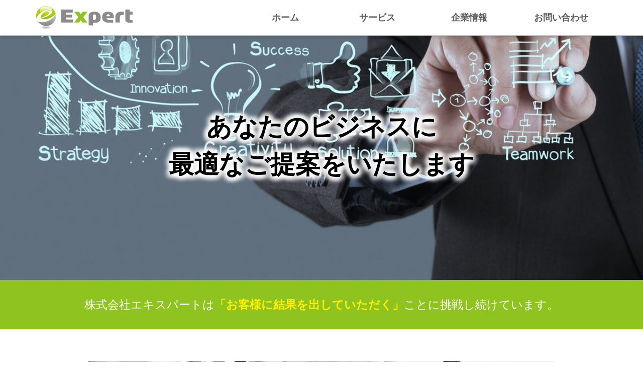

--- FILE ---
content_type: text/html; charset=utf-8
request_url: https://saipon.jp/h/expt2_123/
body_size: 8392
content:
<!doctype html>
<html data-n-head-ssr lang="ja" data-n-head="%7B%22lang%22:%7B%22ssr%22:%22ja%22%7D%7D">
  <head >
    <title>ホーム｜株式会社エキスパート２</title><meta data-n-head="ssr" charset="utf-8"><meta data-n-head="ssr" name="viewport" content="width=device-width, initial-scale=1"><meta data-n-head="ssr" name="description" content="株式会社エキスパート２のホームページです。"><meta data-n-head="ssr" name="keywords" content="株式会社エキスパート２,ホーム,"><meta data-n-head="ssr" property="og:image" content="https://expa-site-image.imgix.net/229312/275192/125ff76f?auto=&fm=png8&fit=max&w=180&h=180"><link data-n-head="ssr" rel="preconnect dns-prefetch" href="//polyfill-fastly.net"><link data-n-head="ssr" rel="preconnect dns-prefetch" href="//webfont.fontplus.jp"><link data-n-head="ssr" rel="preconnect dns-prefetch" href="//expt.freetls.fastly.net"><link data-n-head="ssr" rel="preconnect dns-prefetch" href="//expt-pic.imgix.net"><link data-n-head="ssr" rel="preconnect dns-prefetch" href="//expa-site-image.imgix.net"><link data-n-head="ssr" rel="preconnect dns-prefetch" href="//www.google-analytics.com"><link data-n-head="ssr" rel="preconnect dns-prefetch" href="//www.googletagmanager.com"><link data-n-head="ssr" rel="stylesheet" href="https://cdn.plyr.io/3.7.8/plyr.css"><link data-n-head="ssr" rel="preload" href="https://expa-site-image.imgix.net/229040/275192/446b049d" as="image"><link data-n-head="ssr" rel="icon" type="image/png" href="https://expa-site-image.imgix.net/229312/275192/125ff76f?auto=&fm=png8&fit=max&w=32"><link data-n-head="ssr" rel="apple-touch-icon" sizes="180x180" href="https://expa-site-image.imgix.net/229312/275192/125ff76f?auto=&fm=png8&fit=max&w=180&h=180"><script data-n-head="ssr" src="https://polyfill-fastly.net/v3/polyfill.min.js?features=es5,es6,es7&flags=gated"></script><script data-n-head="ssr" src="https://token.ccps.jp/UpcTokenPaymentMini.js"></script><script data-n-head="ssr" src="https://exp-t.jp/web/20210705/js/ips_token.js??20250417"></script><script data-n-head="ssr" src="https://cdn.plyr.io/3.7.8/plyr.js"></script><script data-n-head="ssr" src="//www.googletagmanager.com/gtm.js?id=GTM-PXBSCNG&l=dataLayer" async></script><script data-n-head="ssr" src="//webfont.fontplus.jp/accessor/script/fontplus.js?WKuOQCi7bgQ%3D&aa=1&ab=2" defer></script><link rel="preload" href="https://8qeos8eh.user.webaccel.jp/expt-frontapp/fb91635fbbb33a662a5c37f23fe79f43067d4026/nsp/c755126.js" as="script"><link rel="preload" href="https://8qeos8eh.user.webaccel.jp/expt-frontapp/fb91635fbbb33a662a5c37f23fe79f43067d4026/nsp/f6a3768.js" as="script"><link rel="preload" href="https://8qeos8eh.user.webaccel.jp/expt-frontapp/fb91635fbbb33a662a5c37f23fe79f43067d4026/nsp/styles.css" as="style"><link rel="preload" href="https://8qeos8eh.user.webaccel.jp/expt-frontapp/fb91635fbbb33a662a5c37f23fe79f43067d4026/nsp/0a9cd6b.js" as="script"><link rel="preload" href="https://8qeos8eh.user.webaccel.jp/expt-frontapp/fb91635fbbb33a662a5c37f23fe79f43067d4026/nsp/app.css" as="style"><link rel="preload" href="https://8qeos8eh.user.webaccel.jp/expt-frontapp/fb91635fbbb33a662a5c37f23fe79f43067d4026/nsp/4010651.js" as="script"><link rel="stylesheet" href="https://8qeos8eh.user.webaccel.jp/expt-frontapp/fb91635fbbb33a662a5c37f23fe79f43067d4026/nsp/styles.css"><link rel="stylesheet" href="https://8qeos8eh.user.webaccel.jp/expt-frontapp/fb91635fbbb33a662a5c37f23fe79f43067d4026/nsp/app.css">
  </head>
  <body ontouchstart="" data-n-head="%7B%22ontouchstart%22:%7B%22ssr%22:%22%22%7D%7D">
    
    <noscript data-n-head="ssr" data-hid="gtm-noscript" data-pbody="true"><iframe src="//www.googletagmanager.com/ns.html?id=GTM-PXBSCNG&l=dataLayer" height="0" width="0" style="display:none;visibility:hidden"></iframe></noscript><div data-server-rendered="true" id="__nuxt"><!----><div id="__layout"><div><div style="padding:0px;"><div data-layer="p2page-root" data-label="p2SitePage" class="P2Page_d saipon-font-size-m saipon-theme-gray" style="background-color:#fff;"><!----> <div data-layer="p2page-inner" class="P2Page_d__inner saipon-font-size-m page-layout-dynamic"><!----> <div id="ba_1" class="m_decorated relative u_P2Page_d z-header P2Block_header" style="background-color:rgba(255, 255, 255, 1);"><div data-desc="only-pc" class="hidden-xs P2Block_header__inner-row u_P2Page_d"><div class="P2Block_header__container u_P2Page_d"><div class="P2Block_header__col-logo"><div class="P2Block_header__logo-image"><div style="flex:0 1 auto;"><div id="" data-parts-type="image" class="P2Parts saipon-content-adjuster-inner z-1 pt-image u_P2Page_d u_P2Block_res u_P2Block_hdr" data-v-a0ec3678><span data-v-a0ec3678><a href="#" target="_self"><div><picture><source media="(max-width: 480px)" srcset="https://expa-site-image.imgix.net/229032/275192/a2bd32da?fit=max&amp;w=375 1x, https://expa-site-image.imgix.net/229032/275192/a2bd32da?fit=max&amp;w=750 2x, https://expa-site-image.imgix.net/229032/275192/a2bd32da?fit=max&amp;w=1125 3x"> <source media="(max-width: 767px)" srcset="https://expa-site-image.imgix.net/229032/275192/a2bd32da?fit=max&amp;w=667 1x, https://expa-site-image.imgix.net/229032/275192/a2bd32da?fit=max&amp;w=1334 2x, https://expa-site-image.imgix.net/229032/275192/a2bd32da?fit=max&amp;w=2000 3x"> <source media="(min-width: 768px)" srcset="https://expa-site-image.imgix.net/229032/275192/a2bd32da?fit=max&amp;w=1200 1x, https://expa-site-image.imgix.net/229032/275192/a2bd32da?fit=max&amp;w=2400 2x"> <img src="https://expa-site-image.imgix.net/229032/275192/a2bd32da" alt="" width="auto" height="auto" class="Img_header-logo" style="width:300px;"></picture></div></a></span> </div></div></div> <div class="P2Block_header__logo-text"><div id="" data-parts-type="headline" class="P2Parts saipon-content-adjuster-inner xs-horizontal-space pt-headline u_P2Page_d u_P2Block_res u_P2Block_hdr" style="color:#333;" data-v-a0ec3678><div class="saipon-headline headline-img-l-none headline-img-r-none brd-c-theme ma0 pd0" data-v-a0ec3678><div class="saipon-headline-content ma0 pd0"><div><div class="disp-f row" style="align-items:center;"><!----> <div class="text-box headline-text-box"><h1 class="saipon-text-container lh-0"><strong><span style="line-height:1.5;"><span class="saipon-font-size-m"><br> </span></span></strong></h1></div> <!----></div></div></div> <!----></div> </div></div></div> <div class="P2Block_header__col-control"><div class="P2Block_header__socket-pagelink"><div id="" data-parts-type="pagelink" class="P2Parts saipon-content-adjuster-inner pt-pagelink_v2 u_P2Page_d u_P2Block_res m_pagelink-basic u_P2Block_hdr" data-v-a0ec3678><ul class="fw-b m_pagelink-basic-ul" style="min-height:28px;border-color:#ccc;" data-v-a0ec3678><li class="m_pagelink-basic-li" style="border-color:#ccc;"><!----> <a href="/h/expt2_123/home" target="_self" class="m_pagelink-basic-a" style="border-color:#ccc;"><div class="saipon-text-container m_pagelink-basic-btninner" style="color:#5b5b5b;border-color:#ccc;">ホーム</div></a></li><li class="m_pagelink-basic-li" style="border-color:#ccc;"><!----> <a href="/h/expt2_123/service" target="_self" class="m_pagelink-basic-a" style="border-color:#ccc;"><div class="saipon-text-container m_pagelink-basic-btninner" style="color:#5b5b5b;border-color:#ccc;">サービス</div></a></li><li class="m_pagelink-basic-li" style="border-color:#ccc;"><!----> <a href="/h/expt2_123/company" target="_self" class="m_pagelink-basic-a" style="border-color:#ccc;"><div class="saipon-text-container m_pagelink-basic-btninner" style="color:#5b5b5b;border-color:#ccc;">企業情報</div></a></li><li class="m_pagelink-basic-li" style="border-color:#ccc;"><!----> <a href="/h/expt2_123/contact" target="_self" class="m_pagelink-basic-a" style="border-color:#ccc;"><div class="saipon-text-container m_pagelink-basic-btninner" style="color:#5b5b5b;border-color:#ccc;">お問い合わせ</div></a></li> <!----></ul> </div></div> <!----> <!----> <!----></div></div></div> <!----> <div data-desc="only-sp" class="P2Block_header__inner-row-sp hidden-sm hidden-md hidden-lg u_P2Page_d"><div class="P2Block_header__container-sp u_P2Page_d"><div class="P2Block_header__col-logo"><div class="P2Block_header__logo-image-sp"><div style="flex:0 1 auto;"><div id="" data-parts-type="image" class="P2Parts saipon-content-adjuster-inner z-1 pt-image u_P2Page_d u_P2Block_res u_P2Block_hdr" data-v-a0ec3678><span data-v-a0ec3678><a href="#" target="_self"><!----></a></span> </div></div></div> <div class="P2Block_header__logo-text-sp long-text"><div id="" data-parts-type="headline" class="P2Parts saipon-content-adjuster-inner xs-horizontal-space pt-headline u_P2Page_d u_P2Block_res u_P2Block_hdr" style="color:#333;" data-v-a0ec3678><div class="saipon-headline headline-img-l-none headline-img-r-none brd-c-theme ma0 pd0" data-v-a0ec3678><div class="saipon-headline-content ma0 pd0"><div><div class="disp-f row" style="align-items:center;"><!----> <div class="text-box headline-text-box"><h1 class="saipon-text-container lh-0"><strong><span style="line-height:1.5;"><span class="saipon-font-size-m"><br> </span></span></strong></h1></div> <!----></div></div></div> <!----></div> </div></div></div> <!----></div></div> <div class="pt-g_tag u_P2Page_d u_P2Block_res P2Block_header__inner-row-cascade hidden-sm hidden-md hidden-lg"><div class="P2Block_header__container-sp-fullwidth u_P2Page_d"><div class="P2Block_header__col-fullwidth"><div class="P2Block_header__socket-pagelink"><div id="" data-parts-type="pagelink" class="P2Parts saipon-content-adjuster-inner pt-pagelink_v2 u_P2Page_d u_P2Block_res m_pagelink-fullwidth-bordered-sp u_P2Block_hdr" data-v-a0ec3678><ul class="fw-b m_pagelink-fullwidth-bordered-sp-ul" style="min-height:28px;border-color:#ccc;" data-v-a0ec3678><li class="m_pagelink-fullwidth-bordered-sp-li m_pagelink-deco-overlay m_pagelink-li-w25" style="border-color:#ccc;"><!----> <a href="/h/expt2_123/home" target="_self" class="m_pagelink-fullwidth-bordered-sp-a m_pagelink-deco-overlay" style="border-color:#ccc;"><div class="saipon-text-container m_pagelink-fullwidth-bordered-sp-btninner" style="color:#5b5b5b;border-color:#ccc;">ホーム</div></a></li><li class="m_pagelink-fullwidth-bordered-sp-li m_pagelink-deco-overlay m_pagelink-li-w25" style="border-color:#ccc;"><!----> <a href="/h/expt2_123/service" target="_self" class="m_pagelink-fullwidth-bordered-sp-a m_pagelink-deco-overlay" style="border-color:#ccc;"><div class="saipon-text-container m_pagelink-fullwidth-bordered-sp-btninner" style="color:#5b5b5b;border-color:#ccc;">サービス</div></a></li><li class="m_pagelink-fullwidth-bordered-sp-li m_pagelink-deco-overlay m_pagelink-li-w25" style="border-color:#ccc;"><!----> <a href="/h/expt2_123/company" target="_self" class="m_pagelink-fullwidth-bordered-sp-a m_pagelink-deco-overlay" style="border-color:#ccc;"><div class="saipon-text-container m_pagelink-fullwidth-bordered-sp-btninner" style="color:#5b5b5b;border-color:#ccc;">企業情報</div></a></li><li class="m_pagelink-fullwidth-bordered-sp-li m_pagelink-deco-overlay m_pagelink-li-w25" style="border-color:#ccc;"><!----> <a href="/h/expt2_123/contact" target="_self" class="m_pagelink-fullwidth-bordered-sp-a m_pagelink-deco-overlay" style="border-color:#ccc;"><div class="saipon-text-container m_pagelink-fullwidth-bordered-sp-btninner" style="color:#5b5b5b;border-color:#ccc;">お問い合わせ</div></a></li> <!----></ul> </div></div></div></div></div> <!----></div><div id="ba_39" class="P2Block_res background-layout-scale-scroll saipon-adjust-mb-64 saipon-adjust-pt-32 m_decorated z-2 u_P2Page_d" style="background-image:url(&quot;https://expa-site-image.imgix.net/229040/275192/446b049d&quot;);"><div data-layer="headline-container" class="P2Container_headline pt-bp_tag u_P2Page_d u_P2Block_res u_P2Block--m_decorated"><div data-layer="box-headline" class="P2Box_headline u_P2Page_d u_P2Block_res u_P2Block--m_decorated"><div id="" data-parts-type="headline" class="P2Parts saipon-content-adjuster-inner background-layout-scale-scroll pt-headline saipon-adjust-pt-112 saipon-adjust-pb-128 u_P2Page_d u_P2Block_res u_P2Box-headline" data-v-a0ec3678><div class="saipon-headline headline-img-l-none headline-img-r-none brd-c-theme ma0 pd0" data-v-a0ec3678><div class="saipon-headline-content ma0 pd0"><div><div class="disp-f row" style="align-items:center;"><!----> <div class="text-box headline-text-box"><h2 class="saipon-text-container lh-0"><span style="line-height:1.4"><span style="line-height:1.5;">
<div style="text-align:center;"><span class="saipon-font-size-3l"><span style="color:#000000;"><span class="t-blur-white"><strong>あなたのビジネスに<br>
最適なご提案をいたします</strong></span></span></span></div>
</span></span></h2></div> <!----></div></div></div> <!----></div> </div></div></div></div><div id="ba_47" class="P2Block_res z-2 u_P2Page_d decorated_block-headline-overall"><div data-layer="container-adjuster" class="P2ContainerAdjuster_headline u_P2Page_d u_P2Block_res"><div data-layer="headline-container" class="P2Container_headline pt-bp_tag m_decorated u_P2Page_d u_P2Block_res saipon-adjust-mt_64 saipon-adjust-mb-64 u_P2ContainerAdjuster_headline" style="background-color:rgba(143, 195, 31, 1);"><div data-layer="box-headline" class="P2Box_headline u_P2Page_d u_P2Block_res"><div id="" data-parts-type="headline" class="P2Parts saipon-content-adjuster-inner pt-headline u_P2Page_d u_P2Block_res u_P2Box-headline" data-v-a0ec3678><div class="saipon-headline headline-img-l-none headline-img-r-none brd-c-theme ma0 pd0" data-v-a0ec3678><div class="saipon-headline-content ma0 pd0"><div><div class="disp-f row" style="align-items:center;"><!----> <div class="text-box headline-text-box"><h2 class="saipon-text-container lh-0"><span style="line-height:1.4"><div style="text-align:center;"><span class="saipon-font-size-l"><span style="line-height:1.5;">株式会社エキスパートは<strong><span style="color:#fff100;">「お客様に結果を出していただく」</span></strong>ことに挑戦し続けています。</span></span></div>
</span></h2></div> <!----></div></div></div> <!----></div> </div></div></div></div></div><div id="ba_54" class="P2Block_res z-2 u_P2Page_d contents-fill"><div data-layer="contents-area" class="P2ContentsArea u_P2Page_d u_P2Block_res"><div data-layer="container" class="P2Container pt-bp_tag layout-column u_P2Page_d u_P2Block_res w75per saipon-adjust-bp-align-center self-stretch"><div data-layer="parts-adjuster" class="P2PartsAdjuster u_P2Page_d u_P2Block_res z-1 m_container_last_child"><div id="" data-parts-type="image" class="P2Parts saipon-content-adjuster-inner vertical-space pt-image u_P2Page_d u_P2Block_res saipon-adjust-ml_64 saipon-adjust-mr_64 m_first_parts m_last_parts" data-v-a0ec3678><span data-v-a0ec3678><a href="/h/expt2_123/service" target="_self"><div><picture><source media="(max-width: 480px)" srcset="https://expa-site-image.imgix.net/229057/275192/c2d9c225?fit=max&amp;w=375 1x, https://expa-site-image.imgix.net/229057/275192/c2d9c225?fit=max&amp;w=750 2x, https://expa-site-image.imgix.net/229057/275192/c2d9c225?fit=max&amp;w=1125 3x"> <source media="(max-width: 767px)" srcset="https://expa-site-image.imgix.net/229057/275192/c2d9c225?fit=max&amp;w=667 1x, https://expa-site-image.imgix.net/229057/275192/c2d9c225?fit=max&amp;w=1334 2x, https://expa-site-image.imgix.net/229057/275192/c2d9c225?fit=max&amp;w=2000 3x"> <source media="(min-width: 768px)" srcset="https://expa-site-image.imgix.net/229057/275192/c2d9c225?fit=max&amp;w=1200 1x, https://expa-site-image.imgix.net/229057/275192/c2d9c225?fit=max&amp;w=2400 2x"> <img src="https://expa-site-image.imgix.net/229057/275192/c2d9c225" alt="" class="img-flex"></picture></div></a></span> </div></div></div><div data-layer="container-adjuster" class="P2ContainerAdjuster u_P2Page_d u_P2Block_res w33per saipon-adjust-bp-align-center self-stretch"><div data-layer="P2ContainerAdjusterInner" class="P2ContainerAdjusterInner saipon-adjust-ml_128 saipon-adjust-mr-128"><div data-layer="container" class="P2Container hidden-xs pt-bp_tag layout-column u_P2Page_d u_P2Block_res u_P2ContainerAdjuster P2Container--inner-w33per"><div data-layer="parts-adjuster" class="P2PartsAdjuster u_P2Page_d u_P2Block_res z-1 m_container_last_child"><div id="" data-parts-type="headline-s" class="P2Parts saipon-content-adjuster-inner c-theme pt-headline-s saipon-adjust-pr-0 m_decorated u_P2Page_d u_P2Block_res saipon-adjust-mt_40 saipon-adjust-mb-40 saipon-adjust-ml_56 saipon-adjust-mr-128 m_first_parts m_last_parts" style="background-color:rgba(255, 255, 255, 0.64);border-color:;" data-v-a0ec3678><div class="saipon-headline headline-img-l-none headline-img-r-none brd-c-theme" data-v-a0ec3678><div class="saipon-headline-content pd0"><div><div class="disp-f row" style="align-items:center;"><!----> <div class="text-box headline-text-box"><h3 class="saipon-text-container lh-0"><span style="line-height:1.4"><span class="saipon-font-size-m"><span style="line-height:1.5;"><span style="color:#000000;"><span style="line-height:1.5;"><strong>サービス</strong></span></span>
<div style="text-align:left;"><span style="line-height:1.1;"></span></div>
<span style="line-height:1.1;"> </span><span style="color:#000000;">
<div style="text-align:left;"><span style="color:#8fc31f;"><span style="line-height:1.1;"><span class="saipon-font-size-2l"><strong><span style="letter-spacing:0em;">SERVICE</span></strong></span></span></span><span style="line-height:1.5;"></span></div>
</span></span></span></span></h3></div> <!----></div></div></div> <!----></div> </div></div></div></div></div><div data-layer="container-adjuster" class="P2ContainerAdjuster u_P2Page_d u_P2Block_res w80per saipon-adjust-bp-align-right"><div data-layer="P2ContainerAdjusterInner" class="P2ContainerAdjusterInner saipon-adjust-mt_48 saipon-adjust-mb-48 saipon-adjust-ml_32 saipon-adjust-mr-32"><div data-layer="container" class="P2Container pt-bp_tag list-reverse img-box-lg u_P2Page_d u_P2Block_res u_P2ContainerAdjuster P2Container--inner-w80per"><div data-layer="img-box" class="P2Box_img u_P2Page_d u_P2Block_res u_P2Container--m_list-reverse"><div data-layer="parts-adjuster" class="P2PartsAdjuster u_P2Page_d u_P2Block_res"><div id="" data-parts-type="button" class="P2Parts saipon-content-adjuster-inner saipon-btn-icon-left-none saipon-btn-icon-right-none pt-button text-center m_decorated u_P2Page_d u_P2Block_res u_P2Box-img saipon-adjust-mt-56 saipon-adjust-mb_56 saipon-adjust-ml-16 saipon-adjust-mr-40 m_first_parts m_last_parts" data-v-a0ec3678><a href="/h/expt2_123/service" target="_self" class="saipon-btn_v2 saipon-deco_radius-lg saipon-btn-icon-left-none saipon-btn-icon-right-none saipon-btn-flat user-select-none saipon-adjust-pt-16 saipon-adjust-pb-16 saipon-adjust-pl-48 saipon-adjust-pr-48 h-highlight anker-decoration-clear" style="background-color:rgba(143, 195, 31, 1)!important;" data-v-6b9c8b54 data-v-a0ec3678><div class="disp-f row" style="align-items:center;" data-v-6b9c8b54><!----> <div class="saipon-btn-icon-text" data-v-6b9c8b54><div class="saipon-text-container lh-0" data-v-6b9c8b54><span style="line-height:1.4"><span style="line-height:1.5;"><span class="saipon-font-size-m"><strong>詳細を見る</strong></span></span></span></div></div> <!----></div></a> </div></div></div><div data-layer="text-box" class="P2Box_text u_P2Page_d u_P2Block_res u_P2Container--m_list-reverse m_container_last_child"><div data-layer="parts-adjuster" class="P2PartsAdjuster u_P2Page_d u_P2Block_res"><div id="" data-parts-type="tag" class="P2Parts saipon-content-adjuster-inner vertical-space pt-text u_P2Page_d u_P2Block_res u_P2Box-text saipon-adjust-ml-0 saipon-adjust-mr_112 m_first_parts m_last_parts" data-v-a0ec3678><div class="saipon-text-container lh-0" data-v-a0ec3678><span style="line-height:1.4"><span style="line-height:1.5;"><span style="line-height:0.5;"><span class="saipon-font-size-l"><strong>お客様のビジネスを加速させるサービスを提供</strong></span></span><br>
<span class="saipon-font-size-m"><span style="line-height:0.5;"><br>
作</span>業の自動化や、難しい業務を誰でもできるように最適化するなど、皆さまの「あったらいいな」「できたらいいな」をカタチにして提供しております。</span></span></span></div> </div></div></div></div></div></div></div></div><div id="ba_57" class="P2Block_res z-2 u_P2Page_d contents-fill"><div data-layer="contents-area" class="P2ContentsArea u_P2Page_d u_P2Block_res"><div data-layer="container" class="P2Container pt-bp_tag layout-column u_P2Page_d u_P2Block_res w75per saipon-adjust-bp-align-center self-stretch"><div data-layer="parts-adjuster" class="P2PartsAdjuster u_P2Page_d u_P2Block_res z-1 m_container_last_child"><div id="" data-parts-type="image" class="P2Parts saipon-content-adjuster-inner vertical-space pt-image u_P2Page_d u_P2Block_res saipon-adjust-ml_64 saipon-adjust-mr_64 m_first_parts m_last_parts" data-v-a0ec3678><span data-v-a0ec3678><a href="/h/expt2_123/company" target="_self"><div><picture><source media="(max-width: 480px)" srcset="https://expa-site-image.imgix.net/229247/275192/d65e8c50?fit=max&amp;w=375 1x, https://expa-site-image.imgix.net/229247/275192/d65e8c50?fit=max&amp;w=750 2x, https://expa-site-image.imgix.net/229247/275192/d65e8c50?fit=max&amp;w=1125 3x"> <source media="(max-width: 767px)" srcset="https://expa-site-image.imgix.net/229247/275192/d65e8c50?fit=max&amp;w=667 1x, https://expa-site-image.imgix.net/229247/275192/d65e8c50?fit=max&amp;w=1334 2x, https://expa-site-image.imgix.net/229247/275192/d65e8c50?fit=max&amp;w=2000 3x"> <source media="(min-width: 768px)" srcset="https://expa-site-image.imgix.net/229247/275192/d65e8c50?fit=max&amp;w=1200 1x, https://expa-site-image.imgix.net/229247/275192/d65e8c50?fit=max&amp;w=2400 2x"> <img src="https://expa-site-image.imgix.net/229247/275192/d65e8c50" alt="" class="img-flex"></picture></div></a></span> </div></div></div><div data-layer="container-adjuster" class="P2ContainerAdjuster u_P2Page_d u_P2Block_res w33per saipon-adjust-bp-align-center self-stretch"><div data-layer="P2ContainerAdjusterInner" class="P2ContainerAdjusterInner saipon-adjust-ml_128 saipon-adjust-mr-128"><div data-layer="container" class="P2Container hidden-xs pt-bp_tag layout-column u_P2Page_d u_P2Block_res u_P2ContainerAdjuster P2Container--inner-w33per"><div data-layer="parts-adjuster" class="P2PartsAdjuster u_P2Page_d u_P2Block_res z-1 m_container_last_child"><div id="" data-parts-type="headline-s" class="P2Parts saipon-content-adjuster-inner c-theme pt-headline-s saipon-adjust-pr-0 m_decorated u_P2Page_d u_P2Block_res saipon-adjust-mt_40 saipon-adjust-mb-40 saipon-adjust-ml_56 saipon-adjust-mr-128 m_first_parts m_last_parts" style="background-color:rgba(255, 255, 255, 0.64);border-color:;" data-v-a0ec3678><div class="saipon-headline headline-img-l-none headline-img-r-none brd-c-theme" data-v-a0ec3678><div class="saipon-headline-content pd0"><div><div class="disp-f row" style="align-items:center;"><!----> <div class="text-box headline-text-box"><h3 class="saipon-text-container lh-0"><span style="line-height:1.4"><span class="saipon-font-size-m"><span style="line-height:1.5;"><span style="color:#000000;"><span style="line-height:1.5;"><strong>企業情報</strong></span></span>
<div style="text-align:left;"><span style="line-height:1.1;"></span></div>
<span style="line-height:1.1;"> </span><span style="color:#000000;">
<div style="text-align:left;"><span style="color:#8fc31f;"><span style="line-height:1.1;"><span class="saipon-font-size-2l"><strong><span style="letter-spacing:0em;">COMPANY</span></strong></span></span></span><span style="line-height:1.5;"></span></div>
</span></span></span></span></h3></div> <!----></div></div></div> <!----></div> </div></div></div></div></div><div data-layer="container-adjuster" class="P2ContainerAdjuster u_P2Page_d u_P2Block_res w80per saipon-adjust-bp-align-right"><div data-layer="P2ContainerAdjusterInner" class="P2ContainerAdjusterInner saipon-adjust-mt_48 saipon-adjust-mb-48 saipon-adjust-ml_32 saipon-adjust-mr-32"><div data-layer="container" class="P2Container pt-bp_tag list-reverse img-box-lg u_P2Page_d u_P2Block_res u_P2ContainerAdjuster P2Container--inner-w80per"><div data-layer="img-box" class="P2Box_img u_P2Page_d u_P2Block_res u_P2Container--m_list-reverse"><div data-layer="parts-adjuster" class="P2PartsAdjuster u_P2Page_d u_P2Block_res"><div id="" data-parts-type="button" class="P2Parts saipon-content-adjuster-inner saipon-btn-icon-left-none saipon-btn-icon-right-none pt-button text-center m_decorated u_P2Page_d u_P2Block_res u_P2Box-img saipon-adjust-mt-56 saipon-adjust-mb_56 saipon-adjust-ml-16 saipon-adjust-mr-40 m_first_parts m_last_parts" data-v-a0ec3678><a href="/h/expt2_123/company" target="_self" class="saipon-btn_v2 saipon-deco_radius-lg saipon-btn-icon-left-none saipon-btn-icon-right-none saipon-btn-flat user-select-none saipon-adjust-pt-16 saipon-adjust-pb-16 saipon-adjust-pl-48 saipon-adjust-pr-48 h-highlight anker-decoration-clear" style="background-color:rgba(143, 195, 31, 1)!important;" data-v-6b9c8b54 data-v-a0ec3678><div class="disp-f row" style="align-items:center;" data-v-6b9c8b54><!----> <div class="saipon-btn-icon-text" data-v-6b9c8b54><div class="saipon-text-container lh-0" data-v-6b9c8b54><span style="line-height:1.4"><span style="line-height:1.5;"><span class="saipon-font-size-m"><strong>詳細を見る</strong></span></span></span></div></div> <!----></div></a> </div></div></div><div data-layer="text-box" class="P2Box_text u_P2Page_d u_P2Block_res u_P2Container--m_list-reverse m_container_last_child"><div data-layer="parts-adjuster" class="P2PartsAdjuster u_P2Page_d u_P2Block_res"><div id="" data-parts-type="tag" class="P2Parts saipon-content-adjuster-inner vertical-space pt-text u_P2Page_d u_P2Block_res u_P2Box-text saipon-adjust-ml-0 saipon-adjust-mr_112 m_first_parts m_last_parts" data-v-a0ec3678><div class="saipon-text-container lh-0" data-v-a0ec3678><span style="line-height:1.4"><span style="line-height:1.5;"><span style="line-height:0.5;"><span class="saipon-font-size-l"><strong>私たちは「ビジネスのエキスパート集団」です。</strong></span></span><br>
<span class="saipon-font-size-m"><span style="line-height:0.5;"></span><br>
プランナー、ディレクター、デザイナー、エンジニア。各分野のエキスパート集団が、あなたを全力でサポートし、最高の結果を出していただきます。</span></span></span></div> </div></div></div></div></div></div></div></div><div id="ba_1" class="edtr_base_innerContent_box pd0 P2Block_res m_decorated z-2 u_P2Page_d" style="background-color:rgba(143, 195, 31, 1);"><div class="bc-single container-fluid container-grid"><div class="container-fluid xs-1-container pd0"><footer class="saipon-footer"><div class="saipon-footer-inner"><div class="saipon-footer-menu"><div id="" data-parts-type="pagelink" class="P2Parts saipon-content-adjuster-inner list-bordered pt-pagelink u_P2Page_d u_P2Block_res" style="color:#ffffff;border-color:#ffffff;" data-v-a0ec3678><div class="saipon-footer-menu-list saipon-font-size-m" data-v-a0ec3678><ul style="flex: 0 1 auto;"><li style="border-color:#ffffff;"><a href="/h/expt2_123/home" target="_self"><div class="btn-decorate saipon-text-container">ホーム</div></a></li><li style="border-color:#ffffff;"><a href="/h/expt2_123/service" target="_self"><div class="btn-decorate saipon-text-container">サービス</div></a></li><li style="border-color:#ffffff;"><a href="/h/expt2_123/company" target="_self"><div class="btn-decorate saipon-text-container">企業情報</div></a></li><li style="border-color:#ffffff;"><a href="/h/expt2_123/contact" target="_self"><div class="btn-decorate saipon-text-container">お問い合わせ</div></a></li> <!----></ul></div> </div></div> <div class="saipon-footer-logo"><!----></div> <div class="saipon-footer-copy"><div id="" data-parts-type="tag" class="P2Parts saipon-content-adjuster-inner xs-horizontal-space pt-text u_P2Page_d u_P2Block_res" data-v-a0ec3678><div class="saipon-text-container lh-0" data-v-a0ec3678><strong><span style="line-height:1.4"><span class="saipon-font-size-m">© 株式会社エキスパート 2008 - 2020</span></span></strong></div> </div></div></div></footer></div></div></div> <!----> <svg width="0" height="0" class="svg-clippath"><clipPath id="clip01"><circle cx="32" cy="32" r="32" style="fill:none"></circle></clipPath></svg></div></div> <!----></div></div></div></div><script>window.__NUXT__=(function(a,b,c,d,e,f,g,h,i,j,k,l,m,n,o,p,q,r,s,t,u,v,w,x,y,z,A,B,C,D,E,F,G,H,I,J,K,L,M,N,O,P,Q,R,S,T,U,V,W,X,Y,Z,_,$,aa,ab,ac,ad,ae,af,ag,ah,ai,aj,ak,al,am,an,ao,ap,aq,ar,as,at,au,av,aw,ax,ay,az,aA,aB,aC,aD,aE,aF,aG,aH,aI,aJ,aK,aL,aM,aN,aO,aP,aQ,aR,aS,aT,aU,aV,aW,aX,aY,aZ,a_,a$,ba,bb,bc,bd,be,bf,bg,bh,bi,bj,bk,bl,bm,bn,bo,bp,bq,br,bs,bt,bu,bv,bw,bx,by,bz,bA,bB,bC,bD,bE,bF,bG,bH,bI,bJ,bK,bL,bM,bN,bO,bP,bQ,bR,bS,bT,bU,bV,bW,bX,bY,bZ,b_){aF["background-color"]="rgba(255, 255, 255, 1)";aQ.page_name=V;aQ.page_new_code="home";aQ.show_header_pagelink_flg=e;aQ.show_footer_pagelink_flg=e;aQ.page_view_flg=e;aQ.link=aq;aR.page_name=ar;aR.page_new_code="service";aR.show_header_pagelink_flg=e;aR.show_footer_pagelink_flg=e;aR.page_view_flg=e;aR.link=L;aS.page_name=as;aS.page_new_code="company";aS.show_header_pagelink_flg=e;aS.show_footer_pagelink_flg=e;aS.page_view_flg=e;aS.link=M;aT.page_name=at;aT.page_new_code="contact";aT.show_header_pagelink_flg=e;aT.show_footer_pagelink_flg=e;aT.page_view_flg=e;aT.link=au;bV["background-color"]=_;return {layout:aC,data:[{init:aC,info:{root:{class:["P2Page_d",aD,"saipon-theme-gray"],style:{"background-color":"#fff"}},inner:{class:["P2Page_d__inner",aD,"page-layout-dynamic",[]],style:{}}},blocks:[{type:"header",fixed:{flag:h,height:f},t:{root:{class:[B,m,aE,o,b],style:aF}},class:[m,aE,o],style:aF,anchor_no:e,ext:{layout:{pc:aG,sp:aG},burger:{mainLink:z,subLink:h,mainButton:z,subButton:h,subText:h}},children:[{block_component_type:aH,style:{},class:[aI,aJ,A],children:[{parts_type:J,parts_code:O,style:{},class:[i,j,o,P,b,c],ext:{},hidden:d,standard_design_flg:d,parts_body:{alt:a,src:"https:\u002F\u002Fexpa-site-image.imgix.net\u002F229032\u002F275192\u002Fa2bd32da",img_class:"Img_header-logo",url:"#",is_blank:g,is_sitelink:l,sitelink_code:"290861",width:"300px",height:"72px",is_filelink:g,sitefile_id:a},type:k,editorId:17130929},{parts_type:al,parts_code:am,class:[i,j,aK,an,b,c],style:{color:"#333"},ext:{},parts_body:{src:K,text:"\u003Cstrong\u003E\u003Cspan style=\"line-height:1.5;\"\u003E\u003Cspan class=\"saipon-font-size-m\"\u003E\u003Cbr\u003E \u003C\u002Fspan\u003E\u003C\u002Fspan\u003E\u003C\u002Fstrong\u003E",color_class:"theme",shape_class:a,img_class:a,tag:"h1"},hidden:d,standard_design_flg:d,children:[],type:k,editorId:17130930},{parts_type:Q,parts_code:R,style:{},class:[i,j,C,p,S,T,m,b,c],ext:{convert:{button:e,text_lh0:e}},hidden:d,standard_design_flg:d,parts_body:{is_blank:l,text:"\u003Cspan style=\"line-height:1.4\"\u003E\u003Cstrong\u003E\u003Cspan class=\"saipon-font-size-m\"\u003Eボタン\u003C\u002Fspan\u003E\u003C\u002Fstrong\u003E\u003C\u002Fspan\u003E",url:a,color_class:a,shape1:aL},buttonClass:["saipon-deco_radius-round",C,p],buttonStyle:{"background-color":aM},type:k,editorId:17130931},{parts_type:ao,parts_code:aN,style:{},class:[i,j,aO,b,c],ext:{pc:{line:{type:ap},text:{font:a,color:aP},deco:{overlay:h,underline:h,linecoler:U}},sp:{line:{type:aL},text:{font:a,color:aP},deco:{overlay:z}}},hidden:d,standard_design_flg:d,parts_body:a,children:[{class:[],ext:{},hidden:e,parts_body:{is_blank:g,is_filelink:a,is_sitelink:l,sitefile_id:a,sitelink_code:d,text:V,url:aq},parts_code:q,parts_type:r,standard_design_flg:d,style:{}},{class:[],ext:{},hidden:e,parts_body:{is_blank:g,is_filelink:a,is_sitelink:l,sitefile_id:a,sitelink_code:d,text:ar,url:L},parts_code:q,parts_type:r,standard_design_flg:d,style:{}},{class:[],ext:{},hidden:e,parts_body:{is_blank:g,is_filelink:a,is_sitelink:l,sitefile_id:a,sitelink_code:d,text:as,url:M},parts_code:q,parts_type:r,standard_design_flg:d,style:{}},{class:[],ext:{},hidden:e,parts_body:{is_blank:g,is_filelink:a,is_sitelink:l,sitefile_id:a,sitelink_code:d,text:at,url:au},parts_code:q,parts_type:r,standard_design_flg:d,style:{}}],type:k,editorId:17130932},{parts_type:Q,parts_code:R,class:[i,j,p,S,T,m,b,c],style:{},ext:{convert:{button:e}},parts_body:{color_class:a,shape1:"solid",text:"\u003Cspan class=\"saipon-font-size-m\"\u003E\u003Cspan style=\"line-height:1.4;\"\u003E\u003Cstrong\u003Eボタン\u003C\u002Fstrong\u003E\u003C\u002Fspan\u003E\u003C\u002Fspan\u003E",svg_right:{type:av,colors:[{offset:D,color:s,opacity:e},{offset:D,color:s,opacity:e}]}},hidden:d,standard_design_flg:d,children:[],buttonClass:[aw,ax,p],buttonStyle:{"background-color":aM},type:k,editorId:17130933},{parts_type:W,parts_code:X,class:[i,j,A,Y,b,c],style:{},ext:{},parts_body:"\u003Cspan class=\"saipon-font-size-s\"\u003E\u003Cspan style=\"line-height:1.5;\"\u003E\u003Cspan style=\"letter-spacing:0em;\"\u003Eお問い合わせはお気軽に\u003Cbr\u003E0120-XXXX-XXXX\u003C\u002Fspan\u003E\u003C\u002Fspan\u003E\u003C\u002Fspan\u003E",hidden:d,standard_design_flg:d,children:[],type:k,editorId:17130934},{children:[],class:[i,j,aO,b,c],ext:{pc:{line:{type:ap,color:U},text:{font:a,color:ay},deco:{linecoler:U,overlay:h,underline:h}},sp:{line:{type:ap,color:"#cccc"},text:{font:a,color:ay},deco:{linecoler:U,overlay:z,underline:h}},bg:{text:{align:a},chev:{reverse:h,color:ay}}},hidden:d,parts_type:ao,parts_code:"sub_menu",parts_body:{},style:{},type:k,editorId:17130935},{type:az,class:[aA,b,c],style:{},children:[],editorId:17130936},{type:az,class:[aA,b,c],style:{},children:[],editorId:17130937},{type:az,class:[aA,b,c],style:{},children:[],editorId:17130938}]}],gclass:[b],lazyBackgroundImage:f,pagelist:[aQ,aR,aS,aT]},{type:Z,fixed:{flag:h,height:f},t:{root:{class:[B,aU,aV,"saipon-adjust-pt-32",a,m,E,b],style:{"background-image":"url(\"https:\u002F\u002Fexpa-site-image.imgix.net\u002F229040\u002F275192\u002F446b049d\")"}}},anchor_no:39,children:[{type:aW,style:{},class:[aX,t,b,c,aY],children:[{type:aZ,style:{},class:[a_,b,c,aY],children:[{parts_type:al,parts_code:am,class:[i,j,aU,an,"saipon-adjust-pt-112","saipon-adjust-pb-128",b,c,a$],style:{},ext:{padding:{t:"112px",b:aB},convert:{text_lh0:e}},parts_body:{src:K,text:"\u003Cspan style=\"line-height:1.4\"\u003E\u003Cspan style=\"line-height:1.5;\"\u003E\n\u003Cdiv style=\"text-align:center;\"\u003E\u003Cspan class=\"saipon-font-size-3l\"\u003E\u003Cspan style=\"color:#000000;\"\u003E\u003Cspan class=\"t-blur-white\"\u003E\u003Cstrong\u003Eあなたのビジネスに\u003Cbr\u003E\n最適なご提案をいたします\u003C\u002Fstrong\u003E\u003C\u002Fspan\u003E\u003C\u002Fspan\u003E\u003C\u002Fspan\u003E\u003C\u002Fdiv\u003E\n\u003C\u002Fspan\u003E\u003C\u002Fspan\u003E",img_class:a,shape_class:a,color_class:a},hidden:d,standard_design_flg:g,children:[],type:k,editorId:17130939}]}]}],lazyBackgroundImage:f,schedule:f},{type:Z,fixed:{flag:h,height:f},t:{root:{class:[B,a,a,E,b,"decorated_block-headline-overall"],style:{}}},anchor_no:47,children:[{type:N,class:["P2ContainerAdjuster_headline",n,b,c,a],style:{},children:[{type:aW,style:{"background-color":_},class:[aX,t,m,b,c,a,"saipon-adjust-mt_64",aV,"u_P2ContainerAdjuster_headline"],children:[{type:aZ,style:{},class:[a_,b,c,a],children:[{parts_type:al,parts_code:am,class:[i,j,an,b,c,a$],style:{},ext:{convert:{text_lh0:e}},parts_body:{src:K,text:"\u003Cspan style=\"line-height:1.4\"\u003E\u003Cdiv style=\"text-align:center;\"\u003E\u003Cspan class=\"saipon-font-size-l\"\u003E\u003Cspan style=\"line-height:1.5;\"\u003E株式会社エキスパートは\u003Cstrong\u003E\u003Cspan style=\"color:#fff100;\"\u003E「お客様に結果を出していただく」\u003C\u002Fspan\u003E\u003C\u002Fstrong\u003Eことに挑戦し続けています。\u003C\u002Fspan\u003E\u003C\u002Fspan\u003E\u003C\u002Fdiv\u003E\n\u003C\u002Fspan\u003E",img_class:a,shape_class:a,color_class:a},hidden:d,standard_design_flg:g,children:[],type:k,editorId:17130940}]}]}]}],lazyBackgroundImage:f,schedule:f},{type:Z,fixed:{flag:h,height:f},t:{root:{class:[B,E,b,ba],style:{}}},anchor_no:54,children:[{type:bb,class:[bc,b,c],style:{},children:[{type:F,style:{},class:[G,t,$,b,c,a,bd,aa,ab],children:[{type:u,class:[v,b,c,o,H],style:{},children:[{parts_type:J,parts_code:O,style:{},class:[i,j,A,P,b,c,be,bf,w,x],ext:{margin:{l:ac,r:ac}},hidden:d,standard_design_flg:d,parts_body:{src:"https:\u002F\u002Fexpa-site-image.imgix.net\u002F229057\u002F275192\u002Fc2d9c225",alt:a,url:L,is_blank:g,is_sitelink:l,sitelink_code:bg,is_filelink:g,sitefile_id:a,direct_load:e},type:k,editorId:17130941}]}],link:{enabled:h},lazyBackgroundImage:f},{type:N,class:[ad,n,b,c,a,f,bh,aa,ab],style:{},children:[{type:y,style:{},class:[y,bi,ae],children:[{type:F,style:{},class:[G,bj,t,a,a,a,a,$,b,c,a,af,bk],children:[{type:u,class:[v,b,c,o,H],style:{},children:[{parts_type:bl,parts_code:bm,class:[i,j,bn,bo,bp,m,b,c,bq,br,bs,ae,w,x],style:{"background-color":bt,"border-color":a},ext:{margin:{l:ag,r:aB,t:bu,b:ah},padding:{r:ai},convert:{text_lh0:e}},parts_body:{src:K,text:"\u003Cspan style=\"line-height:1.4\"\u003E\u003Cspan class=\"saipon-font-size-m\"\u003E\u003Cspan style=\"line-height:1.5;\"\u003E\u003Cspan style=\"color:#000000;\"\u003E\u003Cspan style=\"line-height:1.5;\"\u003E\u003Cstrong\u003Eサービス\u003C\u002Fstrong\u003E\u003C\u002Fspan\u003E\u003C\u002Fspan\u003E\n\u003Cdiv style=\"text-align:left;\"\u003E\u003Cspan style=\"line-height:1.1;\"\u003E\u003C\u002Fspan\u003E\u003C\u002Fdiv\u003E\n\u003Cspan style=\"line-height:1.1;\"\u003E \u003C\u002Fspan\u003E\u003Cspan style=\"color:#000000;\"\u003E\n\u003Cdiv style=\"text-align:left;\"\u003E\u003Cspan style=\"color:#8fc31f;\"\u003E\u003Cspan style=\"line-height:1.1;\"\u003E\u003Cspan class=\"saipon-font-size-2l\"\u003E\u003Cstrong\u003E\u003Cspan style=\"letter-spacing:0em;\"\u003ESERVICE\u003C\u002Fspan\u003E\u003C\u002Fstrong\u003E\u003C\u002Fspan\u003E\u003C\u002Fspan\u003E\u003C\u002Fspan\u003E\u003Cspan style=\"line-height:1.5;\"\u003E\u003C\u002Fspan\u003E\u003C\u002Fdiv\u003E\n\u003C\u002Fspan\u003E\u003C\u002Fspan\u003E\u003C\u002Fspan\u003E\u003C\u002Fspan\u003E",shape_class:a,img_class:a},hidden:d,standard_design_flg:g,children:[],type:k,editorId:17130942}]}],link:{enabled:h},lazyBackgroundImage:f}]}]},{type:N,class:[ad,n,b,c,a,f,bv,bw,a],style:{},children:[{type:y,style:{},class:[y,bx,by,bz,bA],children:[{type:F,style:{},class:[G,t,a,a,a,a,bB,bC,b,c,a,af,bD],children:[{type:bE,class:[bF,b,c,aj],style:{},children:[{type:u,class:[v,b,c],style:{},children:[{parts_type:Q,parts_code:R,class:[i,j,C,p,S,T,m,b,c,bG,bH,bI,bJ,bK,w,x],style:{},ext:{convert:{button:e,text_lh0:e},padding:{r:ak,l:ak,t:I,b:I},margin:{t:bL,b:ag,l:I,r:ah}},parts_body:{color_class:a,shape1:bM,text:bN,svg_right:{type:av,colors:[{offset:D,color:s,opacity:e},{offset:D,color:s,opacity:e}]},is_sitelink:l,sitelink_code:bg,is_filelink:g,sitefile_id:a,url:L},hidden:d,standard_design_flg:g,children:[],buttonClass:[aw,ax,C,p],buttonStyle:{"background-color":_},type:k,editorId:17130943}]}]},{type:bO,class:[bP,b,c,aj,H],style:{},children:[{type:u,class:[v,b,c],style:{},children:[{parts_type:W,parts_code:X,class:[i,j,A,a,Y,b,c,bQ,bR,bS,w,x],style:{},ext:{margin:{r:bT,l:ai},convert:{text_lh0:e}},parts_body:"\u003Cspan style=\"line-height:1.4\"\u003E\u003Cspan style=\"line-height:1.5;\"\u003E\u003Cspan style=\"line-height:0.5;\"\u003E\u003Cspan class=\"saipon-font-size-l\"\u003E\u003Cstrong\u003Eお客様のビジネスを加速させるサービスを提供\u003C\u002Fstrong\u003E\u003C\u002Fspan\u003E\u003C\u002Fspan\u003E\u003Cbr\u003E\n\u003Cspan class=\"saipon-font-size-m\"\u003E\u003Cspan style=\"line-height:0.5;\"\u003E\u003Cbr\u003E\n作\u003C\u002Fspan\u003E業の自動化や、難しい業務を誰でもできるように最適化するなど、皆さまの「あったらいいな」「できたらいいな」をカタチにして提供しております。\u003C\u002Fspan\u003E\u003C\u002Fspan\u003E\u003C\u002Fspan\u003E",hidden:d,standard_design_flg:g,children:[],type:k,editorId:17130944}]}]}],link:{enabled:h},lazyBackgroundImage:f}]}]}]}],lazyBackgroundImage:f,schedule:f},{type:Z,fixed:{flag:h,height:f},t:{root:{class:[B,E,b,ba],style:{}}},anchor_no:57,children:[{type:bb,class:[bc,b,c],style:{},children:[{type:F,style:{},class:[G,t,$,b,c,a,bd,aa,ab],children:[{type:u,class:[v,b,c,o,H],style:{},children:[{parts_type:J,parts_code:O,style:{},class:[i,j,A,P,b,c,be,bf,w,x],ext:{margin:{l:ac,r:ac}},hidden:d,standard_design_flg:d,parts_body:{src:"https:\u002F\u002Fexpa-site-image.imgix.net\u002F229247\u002F275192\u002Fd65e8c50",alt:a,url:M,is_blank:g,is_sitelink:l,sitelink_code:bU,is_filelink:g,sitefile_id:a,direct_load:e},type:k,editorId:17130945}]}],link:{enabled:h},lazyBackgroundImage:f},{type:N,class:[ad,n,b,c,a,f,bh,aa,ab],style:{},children:[{type:y,style:{},class:[y,bi,ae],children:[{type:F,style:{},class:[G,bj,t,a,a,a,a,$,b,c,a,af,bk],children:[{type:u,class:[v,b,c,o,H],style:{},children:[{parts_type:bl,parts_code:bm,class:[i,j,bn,bo,bp,m,b,c,bq,br,bs,ae,w,x],style:{"background-color":bt,"border-color":a},ext:{margin:{l:ag,r:aB,t:bu,b:ah},padding:{r:ai},convert:{text_lh0:e}},parts_body:{src:K,text:"\u003Cspan style=\"line-height:1.4\"\u003E\u003Cspan class=\"saipon-font-size-m\"\u003E\u003Cspan style=\"line-height:1.5;\"\u003E\u003Cspan style=\"color:#000000;\"\u003E\u003Cspan style=\"line-height:1.5;\"\u003E\u003Cstrong\u003E企業情報\u003C\u002Fstrong\u003E\u003C\u002Fspan\u003E\u003C\u002Fspan\u003E\n\u003Cdiv style=\"text-align:left;\"\u003E\u003Cspan style=\"line-height:1.1;\"\u003E\u003C\u002Fspan\u003E\u003C\u002Fdiv\u003E\n\u003Cspan style=\"line-height:1.1;\"\u003E \u003C\u002Fspan\u003E\u003Cspan style=\"color:#000000;\"\u003E\n\u003Cdiv style=\"text-align:left;\"\u003E\u003Cspan style=\"color:#8fc31f;\"\u003E\u003Cspan style=\"line-height:1.1;\"\u003E\u003Cspan class=\"saipon-font-size-2l\"\u003E\u003Cstrong\u003E\u003Cspan style=\"letter-spacing:0em;\"\u003ECOMPANY\u003C\u002Fspan\u003E\u003C\u002Fstrong\u003E\u003C\u002Fspan\u003E\u003C\u002Fspan\u003E\u003C\u002Fspan\u003E\u003Cspan style=\"line-height:1.5;\"\u003E\u003C\u002Fspan\u003E\u003C\u002Fdiv\u003E\n\u003C\u002Fspan\u003E\u003C\u002Fspan\u003E\u003C\u002Fspan\u003E\u003C\u002Fspan\u003E",shape_class:a,img_class:a},hidden:d,standard_design_flg:g,children:[],type:k,editorId:17130946}]}],link:{enabled:h},lazyBackgroundImage:f}]}]},{type:N,class:[ad,n,b,c,a,f,bv,bw,a],style:{},children:[{type:y,style:{},class:[y,bx,by,bz,bA],children:[{type:F,style:{},class:[G,t,a,a,a,a,bB,bC,b,c,a,af,bD],children:[{type:bE,class:[bF,b,c,aj],style:{},children:[{type:u,class:[v,b,c],style:{},children:[{parts_type:Q,parts_code:R,class:[i,j,C,p,S,T,m,b,c,bG,bH,bI,bJ,bK,w,x],style:{},ext:{convert:{button:e,text_lh0:e},padding:{r:ak,l:ak,t:I,b:I},margin:{t:bL,b:ag,l:I,r:ah}},parts_body:{color_class:a,shape1:bM,text:bN,svg_right:{type:av,colors:[{offset:D,color:s,opacity:e},{offset:D,color:s,opacity:e}]},is_sitelink:l,sitelink_code:bU,is_filelink:g,sitefile_id:a,url:M},hidden:d,standard_design_flg:g,children:[],buttonClass:[aw,ax,C,p],buttonStyle:{"background-color":_},type:k,editorId:17130947}]}]},{type:bO,class:[bP,b,c,aj,H],style:{},children:[{type:u,class:[v,b,c],style:{},children:[{parts_type:W,parts_code:X,class:[i,j,A,a,Y,b,c,bQ,bR,bS,w,x],style:{},ext:{margin:{r:bT,l:ai},convert:{text_lh0:e}},parts_body:"\u003Cspan style=\"line-height:1.4\"\u003E\u003Cspan style=\"line-height:1.5;\"\u003E\u003Cspan style=\"line-height:0.5;\"\u003E\u003Cspan class=\"saipon-font-size-l\"\u003E\u003Cstrong\u003E私たちは「ビジネスのエキスパート集団」です。\u003C\u002Fstrong\u003E\u003C\u002Fspan\u003E\u003C\u002Fspan\u003E\u003Cbr\u003E\n\u003Cspan class=\"saipon-font-size-m\"\u003E\u003Cspan style=\"line-height:0.5;\"\u003E\u003C\u002Fspan\u003E\u003Cbr\u003E\nプランナー、ディレクター、デザイナー、エンジニア。各分野のエキスパート集団が、あなたを全力でサポートし、最高の結果を出していただきます。\u003C\u002Fspan\u003E\u003C\u002Fspan\u003E\u003C\u002Fspan\u003E",hidden:d,standard_design_flg:g,children:[],type:k,editorId:17130948}]}]}],link:{enabled:h},lazyBackgroundImage:f}]}]}]}],lazyBackgroundImage:f,schedule:f},{type:"footer",fixed:{flag:h,height:f},t:{root:{class:[B,m,E,b],style:bV}},class:[m,E],style:bV,anchor_no:e,ext:{},children:[{block_component_type:aH,style:{},class:[aI,aJ,A],children:[{parts_type:J,parts_code:O,style:{},class:[i,j,o,P,b,c],ext:{},hidden:e,standard_design_flg:d,parts_body:{alt:a,src:"https:\u002F\u002Fexp-t.jp\u002Fweb\u002Fimg\u002Fsite\u002Fpublic\u002Fnoimage.svg",url:a,is_blank:g,is_sitelink:g,sitelink_code:a},type:k,editorId:17130949},{parts_type:W,parts_code:X,style:{},class:[i,j,aK,Y,b,c],ext:{convert:{text_lh0:e,bold:e}},hidden:d,standard_design_flg:d,parts_body:"\u003Cstrong\u003E\u003Cspan style=\"line-height:1.4\"\u003E\u003Cspan class=\"saipon-font-size-m\"\u003E© 株式会社エキスパート 2008 - 2020\u003C\u002Fspan\u003E\u003C\u002Fspan\u003E\u003C\u002Fstrong\u003E",type:k,editorId:17130950},{parts_type:ao,parts_code:aN,style:{color:s,"border-color":s},class:[i,j,"list-bordered","pt-pagelink",b,c],ext:{},hidden:d,standard_design_flg:d,parts_body:a,children:[{class:[],ext:{},hidden:e,parts_body:{is_blank:g,is_filelink:a,is_sitelink:l,sitefile_id:a,sitelink_code:d,text:V,url:aq},parts_code:q,parts_type:r,standard_design_flg:d,style:{}},{class:[],ext:{},hidden:e,parts_body:{is_blank:g,is_filelink:a,is_sitelink:l,sitefile_id:a,sitelink_code:d,text:ar,url:L},parts_code:q,parts_type:r,standard_design_flg:d,style:{}},{class:[],ext:{},hidden:e,parts_body:{is_blank:g,is_filelink:a,is_sitelink:l,sitefile_id:a,sitelink_code:d,text:as,url:M},parts_code:q,parts_type:r,standard_design_flg:d,style:{}},{class:[],ext:{},hidden:e,parts_body:{is_blank:g,is_filelink:a,is_sitelink:l,sitefile_id:a,sitelink_code:d,text:at,url:au},parts_code:q,parts_type:r,standard_design_flg:d,style:{}}],type:k,editorId:17130951}]}],gclass:[b],lazyBackgroundImage:f,pagelist:[aQ,aR,aS,aT]}],head:{title:"ホーム｜株式会社エキスパート２",meta:[{name:"description",content:"株式会社エキスパート２のホームページです。"},{name:"keywords",content:"株式会社エキスパート２,ホーム,"},{property:"og:image",content:bW}],link:[{rel:"preload",href:bX,as:J},{rel:"icon",type:"image\u002Fpng",href:"https:\u002F\u002Fexpa-site-image.imgix.net\u002F229312\u002F275192\u002F125ff76f?auto=&fm=png8&fit=max&w=32"},{rel:"apple-touch-icon",sizes:"180x180",href:bW}],script:[{src:"\u002F\u002Fwebfont.fontplus.jp\u002Faccessor\u002Fscript\u002Ffontplus.js?WKuOQCi7bgQ%3D&aa=1&ab=2",defer:z}],__dangerouslyDisableSanitizersByTagID:{"ldjson-schema":["innerHTML"]}},params:{site_code:bY},site_ad_flg:z,scroll_type:"normal"}],fetch:[],error:f,state:{site:{expaPublicURL:"https:\u002F\u002Fex-pa.jp",saiponPublicURL:"https:\u002F\u002Fsaipon.jp",saiponPictureURL:"https:\u002F\u002Fexpt-pic.imgix.net",mode:a,site:{comment_convert_url_link:d,comment_design_code:"simple",comment_show_date:e,common_block:[],lesson_page_url:a,name:"株式会社エキスパート２",site_code:bY},page:{layout:"dynamic",url:bZ,pageUrl:bZ,site_comment_cluster_id:d,name:V},requestLoadContents:h,preloadImages:[bX],v2:{},path:b_,contents:{now:"2026-01-18 19:10:12",seminar:[],form:[],blog:[],comment_list:[],comment_cluster_list:[]},scroll:{top:d,id:d,timer:d},fix_height:d,typeisValue:{}}},serverRendered:z,routePath:b_,config:{saiponPublicURL:n,saiponPictureURL:n,axios:{browserBaseURL:n,tripleBaseURL:n}}}}("","u_P2Page_d","u_P2Block_res",0,1,null,"0",false,"P2Parts","saipon-content-adjuster-inner","parts","1","m_decorated",void 0,"z-1","saipon-btn-icon-right-none","anchor1","anchor","#ffffff","pt-bp_tag","parts-adjuster","P2PartsAdjuster","m_first_parts","m_last_parts","P2ContainerAdjusterInner",true,"vertical-space","P2Block_res","saipon-btn-icon-left-none","0%","z-2","container","P2Container","m_container_last_child","16px","image","https:\u002F\u002Fexpt-web-img.imgix.net\u002Fsite\u002Fpublic\u002Fnoimage.svg","\u002Fh\u002Fexpt2_123\u002Fservice","\u002Fh\u002Fexpt2_123\u002Fcompany","container-adjuster","image1","pt-image","button","button1","pt-button","text-center","#ccc","ホーム","tag","div","pt-text","contents_01","rgba(143, 195, 31, 1)","layout-column","saipon-adjust-bp-align-center","self-stretch","-64px","P2ContainerAdjuster","saipon-adjust-mr-128","u_P2ContainerAdjuster","-56px","40px","0px","u_P2Container--m_list-reverse","48px","headline","headline1","pt-headline","pagelink","none","\u002Fh\u002Fexpt2_123\u002Fhome","サービス","企業情報","お問い合わせ","\u002Fh\u002Fexpt2_123\u002Fcontact","arrow_r01","float-canceler","saipon-deco_radius-lg","#000","parts-gtag","pt-g_tag","128px","default","saipon-font-size-m","relative",{},"typeA","single","container-fluid","container-grid","xs-horizontal-space","bordered","rgba(204, 204, 204, 1)","main_menu","pt-pagelink_v2","#5b5b5b",{},{},{},{},"background-layout-scale-scroll","saipon-adjust-mb-64","headline-container","P2Container_headline","u_P2Block--m_decorated","box-headline","P2Box_headline","u_P2Box-headline","contents-fill","contents-area","P2ContentsArea","w75per","saipon-adjust-ml_64","saipon-adjust-mr_64",291040,"w33per","saipon-adjust-ml_128","hidden-xs","P2Container--inner-w33per","headline-s","headline-s1","c-theme","pt-headline-s","saipon-adjust-pr-0","saipon-adjust-mt_40","saipon-adjust-mb-40","saipon-adjust-ml_56","rgba(255, 255, 255, 0.64)","-40px","w80per","saipon-adjust-bp-align-right","saipon-adjust-mt_48","saipon-adjust-mb-48","saipon-adjust-ml_32","saipon-adjust-mr-32","list-reverse","img-box-lg","P2Container--inner-w80per","img-box","P2Box_img","u_P2Box-img","saipon-adjust-mt-56","saipon-adjust-mb_56","saipon-adjust-ml-16","saipon-adjust-mr-40","56px","flat","\u003Cspan style=\"line-height:1.4\"\u003E\u003Cspan style=\"line-height:1.5;\"\u003E\u003Cspan class=\"saipon-font-size-m\"\u003E\u003Cstrong\u003E詳細を見る\u003C\u002Fstrong\u003E\u003C\u002Fspan\u003E\u003C\u002Fspan\u003E\u003C\u002Fspan\u003E","text-box","P2Box_text","u_P2Box-text","saipon-adjust-ml-0","saipon-adjust-mr_112","-112px",291081,{},"https:\u002F\u002Fexpa-site-image.imgix.net\u002F229312\u002F275192\u002F125ff76f?auto=&fm=png8&fit=max&w=180&h=180","https:\u002F\u002Fexpa-site-image.imgix.net\u002F229040\u002F275192\u002F446b049d","expt2_123","https:\u002F\u002Fsaipon.jp\u002Fh\u002Fexpt2_123","\u002Fh\u002Fexpt2_123\u002F"));</script><script src="https://8qeos8eh.user.webaccel.jp/expt-frontapp/fb91635fbbb33a662a5c37f23fe79f43067d4026/nsp/c755126.js" defer></script><script src="https://8qeos8eh.user.webaccel.jp/expt-frontapp/fb91635fbbb33a662a5c37f23fe79f43067d4026/nsp/f6a3768.js" defer></script><script src="https://8qeos8eh.user.webaccel.jp/expt-frontapp/fb91635fbbb33a662a5c37f23fe79f43067d4026/nsp/0a9cd6b.js" defer></script><script src="https://8qeos8eh.user.webaccel.jp/expt-frontapp/fb91635fbbb33a662a5c37f23fe79f43067d4026/nsp/4010651.js" defer></script>
  </body>
</html>

--- FILE ---
content_type: image/svg+xml
request_url: https://expa-site-image.imgix.net/229032/275192/a2bd32da?fit=max&w=1200
body_size: 1258
content:
<?xml version="1.0" encoding="utf-8"?>
<svg xmlns="http://www.w3.org/2000/svg" xmlns:xlink="http://www.w3.org/1999/xlink" viewBox="0 0 374.32 89.53">
  <defs>
    <style>.cls-1{isolation:isolate;}.cls-2{fill:#8b8b8b;}.cls-3{fill:#8fc31f;}.cls-4{mix-blend-mode:multiply;fill:url(#radial-gradient);}.cls-5{fill:url(#linear-gradient);}.cls-6{fill:url(#linear-gradient-2);}.cls-7{fill:url(#linear-gradient-3);}</style>
    <radialGradient id="radial-gradient" cx="38.43" cy="260.88" r="23.77" gradientTransform="translate(0 7.01) scale(1 0.29)" gradientUnits="userSpaceOnUse">
      <stop offset="0" stop-color="#aaabab"/>
      <stop offset="1" stop-color="#fff"/>
    </radialGradient>
    <linearGradient id="linear-gradient" x1="38.05" y1="32.63" x2="38.05" y2="55.46" gradientUnits="userSpaceOnUse">
      <stop offset="0" stop-color="#b0cf00"/>
      <stop offset="1" stop-color="#6fba2c"/>
    </linearGradient>
    <linearGradient id="linear-gradient-2" x1="40.3" y1="37.09" x2="40.3" y2="73.5" gradientUnits="userSpaceOnUse">
      <stop offset="0" stop-color="#c9caca"/>
      <stop offset="1" stop-color="#898989"/>
    </linearGradient>
    <linearGradient id="linear-gradient-3" x1="38.43" y1="0.97" x2="38.43" y2="31.41" gradientUnits="userSpaceOnUse">
      <stop offset="0" stop-color="#fff"/>
      <stop offset="1" stop-color="#fff" stop-opacity="0"/>
    </linearGradient>
  </defs>
  <title>logo</title>
  <g class="cls-1">
    <g id="レイヤー_2" data-name="レイヤー 2">
      <g id="レイヤー_1-2" data-name="レイヤー 1">
        <path class="cls-2" d="M346.05,51.11V13.69h17.24v8.15h11V33.27h-11V50.71c0,4.68,7.5,4.14,11,4.14v9.49H363.49C350.46,64.34,346.05,59.8,346.05,51.11Z"/>
        <path class="cls-2" d="M301.15,41c0-12-6.82-19-21.52-19-16.44,0-23.59,8-23.59,21.25,0,14.5,9.69,21,27,21h15.7V53.85H285.51c-3.87,0-10.56-.4-12.29-6.95h27.53A46.27,46.27,0,0,0,301.15,41Zm-28.26-1.6c.73-4.68,1.27-7.35,6.88-7.35,5.21,0,6.15,3.08,6.42,7.35Z"/>
        <path class="cls-2" d="M328.48,21.84c-11.76,0-20.85,8.09-20.85,18.44V63.8h17.11v-20c0-4.88,2-9.49,9.56-9.49h6V21.84Z"/>
        <path class="cls-2" d="M226.91,21.91c-19.51.07-23.32,8.49-23.32,19.78v33h16.77V64.41h11.5c14.1,0,18.58-9.63,18.58-20.38C250.44,32.06,243.09,21.84,226.91,21.91Zm4.75,28.2c-.6,2.07-3.14,4.21-6.48,4.21h-4.81V35.6A6,6,0,0,1,226,32.53c3.34,0,5.41,1.87,6.08,4.21a20.74,20.74,0,0,1,.74,6.08A21.88,21.88,0,0,1,231.66,50.11Z"/>
        <polygon class="cls-2" points="116 51.98 116 44.12 138.77 44.12 138.77 33.56 116 33.56 116 25.72 141.99 25.72 141.99 13.69 97.56 13.69 97.56 63.8 143.06 63.8 143.06 51.98 116 51.98"/>
        <polygon class="cls-3" points="198.94 22.58 179.88 22.58 173.22 31.64 166.56 22.58 147.5 22.58 163.69 43.19 147.5 63.8 166.56 63.8 173.22 54.74 179.88 63.8 198.94 63.8 182.75 43.19 198.94 22.58"/>
        <ellipse class="cls-4" cx="38.43" cy="82.64" rx="23.77" ry="6.89"/>
        <path class="cls-5" d="M29.74,19c11.54-5.17,25-8,34.3-7.65-6.84.74-13.21,2.83-20.86,6.26-17.24,7.72-28.41,20.08-25,27.61,0,.09.09.17.13.25,2.11-.67,4.3-1.42,6.56-2.26,15.1-5.63,25.66-12.9,25.27-18-.24-3.13-7.37-3-17.1-.2,15.39-7,28.69-8.61,29.71-3.69s-9.68,15.09-25.29,21a91.86,91.86,0,0,1-18,4.81c5.27,5.55,20.54,4.77,36.18-2.23,8.74-3.91,15.91-9,20.41-14.08a38.43,38.43,0,1,0-73.68,21C-.23,41.48,11.4,27.25,29.74,19Z"/>
        <path class="cls-6" d="M47.12,56.92C28.38,65.31,9.47,64.35,3.75,55A38.43,38.43,0,0,0,76.85,38.43a38.85,38.85,0,0,0-.43-5.74C71,41.69,59.55,51.36,47.12,56.92Z"/>
        <ellipse class="cls-7" cx="38.43" cy="16.29" rx="25.04" ry="15.4"/>
      </g>
    </g>
  </g>
</svg>